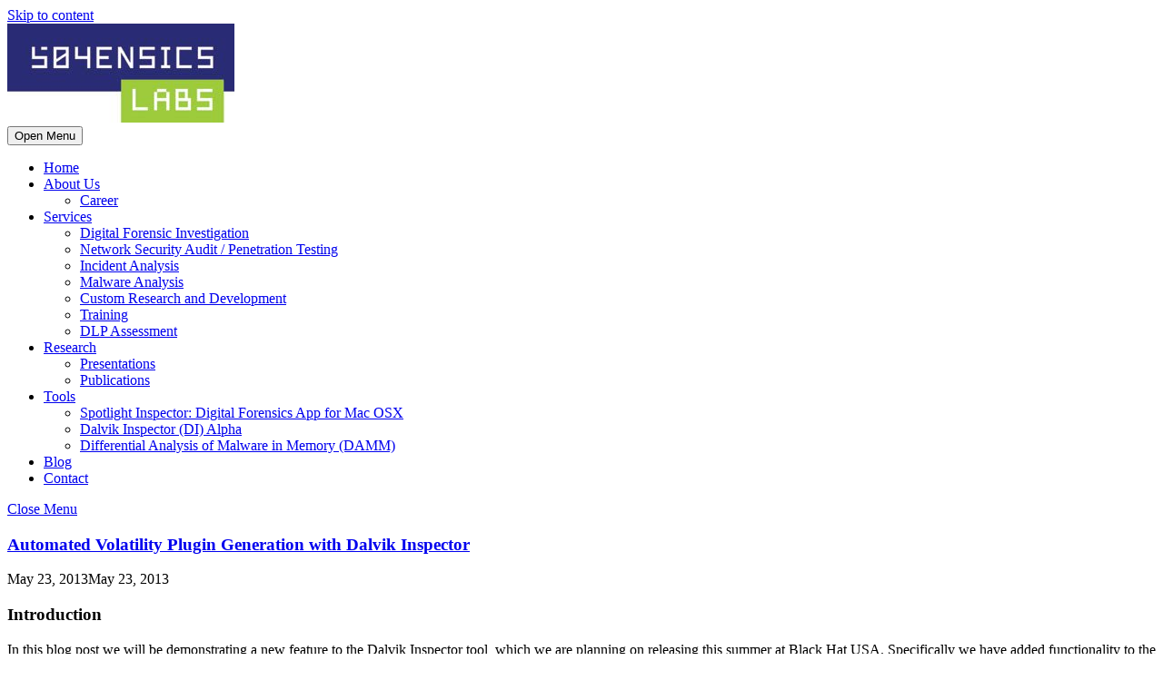

--- FILE ---
content_type: text/html; charset=UTF-8
request_url: https://www.504ensics.com/automated-volatility-plugin-generation-with-dalvik-inspector/
body_size: 11541
content:
<!DOCTYPE html>
<html lang="en-US" class="no-js no-svg">
<head>
	<meta charset="UTF-8">
	<meta name="viewport" content="width=device-width, initial-scale=1">
	<meta name='robots' content='index, follow, max-image-preview:large, max-snippet:-1, max-video-preview:-1' />

	<!-- This site is optimized with the Yoast SEO plugin v21.6 - https://yoast.com/wordpress/plugins/seo/ -->
	<title>Automated Volatility Plugin Generation with Dalvik Inspector - 504ENSICS Labs</title>
	<link rel="canonical" href="https://www.504ensics.com/automated-volatility-plugin-generation-with-dalvik-inspector/" />
	<meta property="og:locale" content="en_US" />
	<meta property="og:type" content="article" />
	<meta property="og:title" content="Automated Volatility Plugin Generation with Dalvik Inspector - 504ENSICS Labs" />
	<meta property="og:description" content="Introduction In this blog post we will be demonstrating a new feature to the Dalvik Inspector tool, which we are planning on releasing this summer at Black Hat USA. Specifically we have added functionality to the Dalvik Inspector GUI for automatic Volatility plugin creation. To accomplish this, we have developed a simple to use interface, […]" />
	<meta property="og:url" content="https://www.504ensics.com/automated-volatility-plugin-generation-with-dalvik-inspector/" />
	<meta property="og:site_name" content="504ENSICS Labs" />
	<meta property="article:published_time" content="2013-05-23T07:31:00+00:00" />
	<meta property="article:modified_time" content="2025-12-08T15:24:24+00:00" />
	<meta property="og:image" content="https://504ensics.com/wp-content/uploads/2020/10/1.png" />
	<meta name="author" content="davidblainebox@ymail.com" />
	<meta name="twitter:card" content="summary_large_image" />
	<meta name="twitter:label1" content="Written by" />
	<meta name="twitter:data1" content="davidblainebox@ymail.com" />
	<meta name="twitter:label2" content="Est. reading time" />
	<meta name="twitter:data2" content="3 minutes" />
	<script type="application/ld+json" class="yoast-schema-graph">{"@context":"https://schema.org","@graph":[{"@type":"Article","@id":"https://www.504ensics.com/automated-volatility-plugin-generation-with-dalvik-inspector/#article","isPartOf":{"@id":"https://www.504ensics.com/automated-volatility-plugin-generation-with-dalvik-inspector/"},"author":{"name":"davidblainebox@ymail.com","@id":"https://www.504ensics.com/#/schema/person/e61f34a1e7b3784fc025fea30af17cc3"},"headline":"Automated Volatility Plugin Generation with Dalvik Inspector","datePublished":"2013-05-23T07:31:00+00:00","dateModified":"2025-12-08T15:24:24+00:00","mainEntityOfPage":{"@id":"https://www.504ensics.com/automated-volatility-plugin-generation-with-dalvik-inspector/"},"wordCount":547,"publisher":{"@id":"https://www.504ensics.com/#organization"},"image":{"@id":"https://www.504ensics.com/automated-volatility-plugin-generation-with-dalvik-inspector/#primaryimage"},"thumbnailUrl":"https://504ensics.com/wp-content/uploads/2020/10/1.png","keywords":["digital forensics","malware analysis","network security","new orleansб"],"articleSection":["Android","Dalvik Inspector","Malware","Memory Analysis"],"inLanguage":"en-US"},{"@type":"WebPage","@id":"https://www.504ensics.com/automated-volatility-plugin-generation-with-dalvik-inspector/","url":"https://www.504ensics.com/automated-volatility-plugin-generation-with-dalvik-inspector/","name":"Automated Volatility Plugin Generation with Dalvik Inspector - 504ENSICS Labs","isPartOf":{"@id":"https://www.504ensics.com/#website"},"primaryImageOfPage":{"@id":"https://www.504ensics.com/automated-volatility-plugin-generation-with-dalvik-inspector/#primaryimage"},"image":{"@id":"https://www.504ensics.com/automated-volatility-plugin-generation-with-dalvik-inspector/#primaryimage"},"thumbnailUrl":"https://504ensics.com/wp-content/uploads/2020/10/1.png","datePublished":"2013-05-23T07:31:00+00:00","dateModified":"2025-12-08T15:24:24+00:00","breadcrumb":{"@id":"https://www.504ensics.com/automated-volatility-plugin-generation-with-dalvik-inspector/#breadcrumb"},"inLanguage":"en-US","potentialAction":[{"@type":"ReadAction","target":["https://www.504ensics.com/automated-volatility-plugin-generation-with-dalvik-inspector/"]}]},{"@type":"ImageObject","inLanguage":"en-US","@id":"https://www.504ensics.com/automated-volatility-plugin-generation-with-dalvik-inspector/#primaryimage","url":"https://www.504ensics.com/wp-content/uploads/2020/10/1.png","contentUrl":"https://www.504ensics.com/wp-content/uploads/2020/10/1.png","width":844,"height":695},{"@type":"BreadcrumbList","@id":"https://www.504ensics.com/automated-volatility-plugin-generation-with-dalvik-inspector/#breadcrumb","itemListElement":[{"@type":"ListItem","position":1,"name":"Home","item":"https://www.504ensics.com/"},{"@type":"ListItem","position":2,"name":"Blog","item":"https://www.504ensics.com/blog/"},{"@type":"ListItem","position":3,"name":"Automated Volatility Plugin Generation with Dalvik Inspector"}]},{"@type":"WebSite","@id":"https://www.504ensics.com/#website","url":"https://www.504ensics.com/","name":"504ENSICS Labs","description":"","publisher":{"@id":"https://www.504ensics.com/#organization"},"potentialAction":[{"@type":"SearchAction","target":{"@type":"EntryPoint","urlTemplate":"https://www.504ensics.com/?s={search_term_string}"},"query-input":"required name=search_term_string"}],"inLanguage":"en-US"},{"@type":"Organization","@id":"https://www.504ensics.com/#organization","name":"504ENSICS Labs","url":"https://www.504ensics.com/","logo":{"@type":"ImageObject","inLanguage":"en-US","@id":"https://www.504ensics.com/#/schema/logo/image/","url":"https://www.504ensics.com/wp-content/uploads/2020/10/504ensics-final-logo.jpg","contentUrl":"https://www.504ensics.com/wp-content/uploads/2020/10/504ensics-final-logo.jpg","width":250,"height":109,"caption":"504ENSICS Labs"},"image":{"@id":"https://www.504ensics.com/#/schema/logo/image/"}},{"@type":"Person","@id":"https://www.504ensics.com/#/schema/person/e61f34a1e7b3784fc025fea30af17cc3","name":"davidblainebox@ymail.com","image":{"@type":"ImageObject","inLanguage":"en-US","@id":"https://www.504ensics.com/#/schema/person/image/","url":"https://secure.gravatar.com/avatar/6247ff0634fa21676b3387d535d23eb4?s=96&d=mm&r=g","contentUrl":"https://secure.gravatar.com/avatar/6247ff0634fa21676b3387d535d23eb4?s=96&d=mm&r=g","caption":"davidblainebox@ymail.com"},"sameAs":["https://504ensics.com"]}]}</script>
	<!-- / Yoast SEO plugin. -->


<link rel='dns-prefetch' href='//fonts.googleapis.com' />
<link rel="alternate" type="application/rss+xml" title="504ENSICS Labs &raquo; Feed" href="https://www.504ensics.com/feed/" />
<link rel="alternate" type="application/rss+xml" title="504ENSICS Labs &raquo; Comments Feed" href="https://www.504ensics.com/comments/feed/" />
<script type="text/javascript">
/* <![CDATA[ */
window._wpemojiSettings = {"baseUrl":"https:\/\/s.w.org\/images\/core\/emoji\/14.0.0\/72x72\/","ext":".png","svgUrl":"https:\/\/s.w.org\/images\/core\/emoji\/14.0.0\/svg\/","svgExt":".svg","source":{"concatemoji":"https:\/\/www.504ensics.com\/wp-includes\/js\/wp-emoji-release.min.js?ver=6.4.1"}};
/*! This file is auto-generated */
!function(i,n){var o,s,e;function c(e){try{var t={supportTests:e,timestamp:(new Date).valueOf()};sessionStorage.setItem(o,JSON.stringify(t))}catch(e){}}function p(e,t,n){e.clearRect(0,0,e.canvas.width,e.canvas.height),e.fillText(t,0,0);var t=new Uint32Array(e.getImageData(0,0,e.canvas.width,e.canvas.height).data),r=(e.clearRect(0,0,e.canvas.width,e.canvas.height),e.fillText(n,0,0),new Uint32Array(e.getImageData(0,0,e.canvas.width,e.canvas.height).data));return t.every(function(e,t){return e===r[t]})}function u(e,t,n){switch(t){case"flag":return n(e,"\ud83c\udff3\ufe0f\u200d\u26a7\ufe0f","\ud83c\udff3\ufe0f\u200b\u26a7\ufe0f")?!1:!n(e,"\ud83c\uddfa\ud83c\uddf3","\ud83c\uddfa\u200b\ud83c\uddf3")&&!n(e,"\ud83c\udff4\udb40\udc67\udb40\udc62\udb40\udc65\udb40\udc6e\udb40\udc67\udb40\udc7f","\ud83c\udff4\u200b\udb40\udc67\u200b\udb40\udc62\u200b\udb40\udc65\u200b\udb40\udc6e\u200b\udb40\udc67\u200b\udb40\udc7f");case"emoji":return!n(e,"\ud83e\udef1\ud83c\udffb\u200d\ud83e\udef2\ud83c\udfff","\ud83e\udef1\ud83c\udffb\u200b\ud83e\udef2\ud83c\udfff")}return!1}function f(e,t,n){var r="undefined"!=typeof WorkerGlobalScope&&self instanceof WorkerGlobalScope?new OffscreenCanvas(300,150):i.createElement("canvas"),a=r.getContext("2d",{willReadFrequently:!0}),o=(a.textBaseline="top",a.font="600 32px Arial",{});return e.forEach(function(e){o[e]=t(a,e,n)}),o}function t(e){var t=i.createElement("script");t.src=e,t.defer=!0,i.head.appendChild(t)}"undefined"!=typeof Promise&&(o="wpEmojiSettingsSupports",s=["flag","emoji"],n.supports={everything:!0,everythingExceptFlag:!0},e=new Promise(function(e){i.addEventListener("DOMContentLoaded",e,{once:!0})}),new Promise(function(t){var n=function(){try{var e=JSON.parse(sessionStorage.getItem(o));if("object"==typeof e&&"number"==typeof e.timestamp&&(new Date).valueOf()<e.timestamp+604800&&"object"==typeof e.supportTests)return e.supportTests}catch(e){}return null}();if(!n){if("undefined"!=typeof Worker&&"undefined"!=typeof OffscreenCanvas&&"undefined"!=typeof URL&&URL.createObjectURL&&"undefined"!=typeof Blob)try{var e="postMessage("+f.toString()+"("+[JSON.stringify(s),u.toString(),p.toString()].join(",")+"));",r=new Blob([e],{type:"text/javascript"}),a=new Worker(URL.createObjectURL(r),{name:"wpTestEmojiSupports"});return void(a.onmessage=function(e){c(n=e.data),a.terminate(),t(n)})}catch(e){}c(n=f(s,u,p))}t(n)}).then(function(e){for(var t in e)n.supports[t]=e[t],n.supports.everything=n.supports.everything&&n.supports[t],"flag"!==t&&(n.supports.everythingExceptFlag=n.supports.everythingExceptFlag&&n.supports[t]);n.supports.everythingExceptFlag=n.supports.everythingExceptFlag&&!n.supports.flag,n.DOMReady=!1,n.readyCallback=function(){n.DOMReady=!0}}).then(function(){return e}).then(function(){var e;n.supports.everything||(n.readyCallback(),(e=n.source||{}).concatemoji?t(e.concatemoji):e.wpemoji&&e.twemoji&&(t(e.twemoji),t(e.wpemoji)))}))}((window,document),window._wpemojiSettings);
/* ]]> */
</script>

<style id='wp-emoji-styles-inline-css' type='text/css'>

	img.wp-smiley, img.emoji {
		display: inline !important;
		border: none !important;
		box-shadow: none !important;
		height: 1em !important;
		width: 1em !important;
		margin: 0 0.07em !important;
		vertical-align: -0.1em !important;
		background: none !important;
		padding: 0 !important;
	}
</style>
<link rel='stylesheet' id='wp-block-library-css' href='https://www.504ensics.com/wp-includes/css/dist/block-library/style.min.css?ver=6.4.1' type='text/css' media='all' />
<style id='classic-theme-styles-inline-css' type='text/css'>
/*! This file is auto-generated */
.wp-block-button__link{color:#fff;background-color:#32373c;border-radius:9999px;box-shadow:none;text-decoration:none;padding:calc(.667em + 2px) calc(1.333em + 2px);font-size:1.125em}.wp-block-file__button{background:#32373c;color:#fff;text-decoration:none}
</style>
<style id='global-styles-inline-css' type='text/css'>
body{--wp--preset--color--black: #000000;--wp--preset--color--cyan-bluish-gray: #abb8c3;--wp--preset--color--white: #ffffff;--wp--preset--color--pale-pink: #f78da7;--wp--preset--color--vivid-red: #cf2e2e;--wp--preset--color--luminous-vivid-orange: #ff6900;--wp--preset--color--luminous-vivid-amber: #fcb900;--wp--preset--color--light-green-cyan: #7bdcb5;--wp--preset--color--vivid-green-cyan: #00d084;--wp--preset--color--pale-cyan-blue: #8ed1fc;--wp--preset--color--vivid-cyan-blue: #0693e3;--wp--preset--color--vivid-purple: #9b51e0;--wp--preset--gradient--vivid-cyan-blue-to-vivid-purple: linear-gradient(135deg,rgba(6,147,227,1) 0%,rgb(155,81,224) 100%);--wp--preset--gradient--light-green-cyan-to-vivid-green-cyan: linear-gradient(135deg,rgb(122,220,180) 0%,rgb(0,208,130) 100%);--wp--preset--gradient--luminous-vivid-amber-to-luminous-vivid-orange: linear-gradient(135deg,rgba(252,185,0,1) 0%,rgba(255,105,0,1) 100%);--wp--preset--gradient--luminous-vivid-orange-to-vivid-red: linear-gradient(135deg,rgba(255,105,0,1) 0%,rgb(207,46,46) 100%);--wp--preset--gradient--very-light-gray-to-cyan-bluish-gray: linear-gradient(135deg,rgb(238,238,238) 0%,rgb(169,184,195) 100%);--wp--preset--gradient--cool-to-warm-spectrum: linear-gradient(135deg,rgb(74,234,220) 0%,rgb(151,120,209) 20%,rgb(207,42,186) 40%,rgb(238,44,130) 60%,rgb(251,105,98) 80%,rgb(254,248,76) 100%);--wp--preset--gradient--blush-light-purple: linear-gradient(135deg,rgb(255,206,236) 0%,rgb(152,150,240) 100%);--wp--preset--gradient--blush-bordeaux: linear-gradient(135deg,rgb(254,205,165) 0%,rgb(254,45,45) 50%,rgb(107,0,62) 100%);--wp--preset--gradient--luminous-dusk: linear-gradient(135deg,rgb(255,203,112) 0%,rgb(199,81,192) 50%,rgb(65,88,208) 100%);--wp--preset--gradient--pale-ocean: linear-gradient(135deg,rgb(255,245,203) 0%,rgb(182,227,212) 50%,rgb(51,167,181) 100%);--wp--preset--gradient--electric-grass: linear-gradient(135deg,rgb(202,248,128) 0%,rgb(113,206,126) 100%);--wp--preset--gradient--midnight: linear-gradient(135deg,rgb(2,3,129) 0%,rgb(40,116,252) 100%);--wp--preset--font-size--small: 13px;--wp--preset--font-size--medium: 20px;--wp--preset--font-size--large: 36px;--wp--preset--font-size--x-large: 42px;--wp--preset--spacing--20: 0.44rem;--wp--preset--spacing--30: 0.67rem;--wp--preset--spacing--40: 1rem;--wp--preset--spacing--50: 1.5rem;--wp--preset--spacing--60: 2.25rem;--wp--preset--spacing--70: 3.38rem;--wp--preset--spacing--80: 5.06rem;--wp--preset--shadow--natural: 6px 6px 9px rgba(0, 0, 0, 0.2);--wp--preset--shadow--deep: 12px 12px 50px rgba(0, 0, 0, 0.4);--wp--preset--shadow--sharp: 6px 6px 0px rgba(0, 0, 0, 0.2);--wp--preset--shadow--outlined: 6px 6px 0px -3px rgba(255, 255, 255, 1), 6px 6px rgba(0, 0, 0, 1);--wp--preset--shadow--crisp: 6px 6px 0px rgba(0, 0, 0, 1);}:where(.is-layout-flex){gap: 0.5em;}:where(.is-layout-grid){gap: 0.5em;}body .is-layout-flow > .alignleft{float: left;margin-inline-start: 0;margin-inline-end: 2em;}body .is-layout-flow > .alignright{float: right;margin-inline-start: 2em;margin-inline-end: 0;}body .is-layout-flow > .aligncenter{margin-left: auto !important;margin-right: auto !important;}body .is-layout-constrained > .alignleft{float: left;margin-inline-start: 0;margin-inline-end: 2em;}body .is-layout-constrained > .alignright{float: right;margin-inline-start: 2em;margin-inline-end: 0;}body .is-layout-constrained > .aligncenter{margin-left: auto !important;margin-right: auto !important;}body .is-layout-constrained > :where(:not(.alignleft):not(.alignright):not(.alignfull)){max-width: var(--wp--style--global--content-size);margin-left: auto !important;margin-right: auto !important;}body .is-layout-constrained > .alignwide{max-width: var(--wp--style--global--wide-size);}body .is-layout-flex{display: flex;}body .is-layout-flex{flex-wrap: wrap;align-items: center;}body .is-layout-flex > *{margin: 0;}body .is-layout-grid{display: grid;}body .is-layout-grid > *{margin: 0;}:where(.wp-block-columns.is-layout-flex){gap: 2em;}:where(.wp-block-columns.is-layout-grid){gap: 2em;}:where(.wp-block-post-template.is-layout-flex){gap: 1.25em;}:where(.wp-block-post-template.is-layout-grid){gap: 1.25em;}.has-black-color{color: var(--wp--preset--color--black) !important;}.has-cyan-bluish-gray-color{color: var(--wp--preset--color--cyan-bluish-gray) !important;}.has-white-color{color: var(--wp--preset--color--white) !important;}.has-pale-pink-color{color: var(--wp--preset--color--pale-pink) !important;}.has-vivid-red-color{color: var(--wp--preset--color--vivid-red) !important;}.has-luminous-vivid-orange-color{color: var(--wp--preset--color--luminous-vivid-orange) !important;}.has-luminous-vivid-amber-color{color: var(--wp--preset--color--luminous-vivid-amber) !important;}.has-light-green-cyan-color{color: var(--wp--preset--color--light-green-cyan) !important;}.has-vivid-green-cyan-color{color: var(--wp--preset--color--vivid-green-cyan) !important;}.has-pale-cyan-blue-color{color: var(--wp--preset--color--pale-cyan-blue) !important;}.has-vivid-cyan-blue-color{color: var(--wp--preset--color--vivid-cyan-blue) !important;}.has-vivid-purple-color{color: var(--wp--preset--color--vivid-purple) !important;}.has-black-background-color{background-color: var(--wp--preset--color--black) !important;}.has-cyan-bluish-gray-background-color{background-color: var(--wp--preset--color--cyan-bluish-gray) !important;}.has-white-background-color{background-color: var(--wp--preset--color--white) !important;}.has-pale-pink-background-color{background-color: var(--wp--preset--color--pale-pink) !important;}.has-vivid-red-background-color{background-color: var(--wp--preset--color--vivid-red) !important;}.has-luminous-vivid-orange-background-color{background-color: var(--wp--preset--color--luminous-vivid-orange) !important;}.has-luminous-vivid-amber-background-color{background-color: var(--wp--preset--color--luminous-vivid-amber) !important;}.has-light-green-cyan-background-color{background-color: var(--wp--preset--color--light-green-cyan) !important;}.has-vivid-green-cyan-background-color{background-color: var(--wp--preset--color--vivid-green-cyan) !important;}.has-pale-cyan-blue-background-color{background-color: var(--wp--preset--color--pale-cyan-blue) !important;}.has-vivid-cyan-blue-background-color{background-color: var(--wp--preset--color--vivid-cyan-blue) !important;}.has-vivid-purple-background-color{background-color: var(--wp--preset--color--vivid-purple) !important;}.has-black-border-color{border-color: var(--wp--preset--color--black) !important;}.has-cyan-bluish-gray-border-color{border-color: var(--wp--preset--color--cyan-bluish-gray) !important;}.has-white-border-color{border-color: var(--wp--preset--color--white) !important;}.has-pale-pink-border-color{border-color: var(--wp--preset--color--pale-pink) !important;}.has-vivid-red-border-color{border-color: var(--wp--preset--color--vivid-red) !important;}.has-luminous-vivid-orange-border-color{border-color: var(--wp--preset--color--luminous-vivid-orange) !important;}.has-luminous-vivid-amber-border-color{border-color: var(--wp--preset--color--luminous-vivid-amber) !important;}.has-light-green-cyan-border-color{border-color: var(--wp--preset--color--light-green-cyan) !important;}.has-vivid-green-cyan-border-color{border-color: var(--wp--preset--color--vivid-green-cyan) !important;}.has-pale-cyan-blue-border-color{border-color: var(--wp--preset--color--pale-cyan-blue) !important;}.has-vivid-cyan-blue-border-color{border-color: var(--wp--preset--color--vivid-cyan-blue) !important;}.has-vivid-purple-border-color{border-color: var(--wp--preset--color--vivid-purple) !important;}.has-vivid-cyan-blue-to-vivid-purple-gradient-background{background: var(--wp--preset--gradient--vivid-cyan-blue-to-vivid-purple) !important;}.has-light-green-cyan-to-vivid-green-cyan-gradient-background{background: var(--wp--preset--gradient--light-green-cyan-to-vivid-green-cyan) !important;}.has-luminous-vivid-amber-to-luminous-vivid-orange-gradient-background{background: var(--wp--preset--gradient--luminous-vivid-amber-to-luminous-vivid-orange) !important;}.has-luminous-vivid-orange-to-vivid-red-gradient-background{background: var(--wp--preset--gradient--luminous-vivid-orange-to-vivid-red) !important;}.has-very-light-gray-to-cyan-bluish-gray-gradient-background{background: var(--wp--preset--gradient--very-light-gray-to-cyan-bluish-gray) !important;}.has-cool-to-warm-spectrum-gradient-background{background: var(--wp--preset--gradient--cool-to-warm-spectrum) !important;}.has-blush-light-purple-gradient-background{background: var(--wp--preset--gradient--blush-light-purple) !important;}.has-blush-bordeaux-gradient-background{background: var(--wp--preset--gradient--blush-bordeaux) !important;}.has-luminous-dusk-gradient-background{background: var(--wp--preset--gradient--luminous-dusk) !important;}.has-pale-ocean-gradient-background{background: var(--wp--preset--gradient--pale-ocean) !important;}.has-electric-grass-gradient-background{background: var(--wp--preset--gradient--electric-grass) !important;}.has-midnight-gradient-background{background: var(--wp--preset--gradient--midnight) !important;}.has-small-font-size{font-size: var(--wp--preset--font-size--small) !important;}.has-medium-font-size{font-size: var(--wp--preset--font-size--medium) !important;}.has-large-font-size{font-size: var(--wp--preset--font-size--large) !important;}.has-x-large-font-size{font-size: var(--wp--preset--font-size--x-large) !important;}
.wp-block-navigation a:where(:not(.wp-element-button)){color: inherit;}
:where(.wp-block-post-template.is-layout-flex){gap: 1.25em;}:where(.wp-block-post-template.is-layout-grid){gap: 1.25em;}
:where(.wp-block-columns.is-layout-flex){gap: 2em;}:where(.wp-block-columns.is-layout-grid){gap: 2em;}
.wp-block-pullquote{font-size: 1.5em;line-height: 1.6;}
</style>
<link rel='stylesheet' id='contact-form-7-css' href='https://www.504ensics.com/wp-content/plugins/contact-form-7/includes/css/styles.css?ver=5.8.4' type='text/css' media='all' />
<link rel='stylesheet' id='lz-interior-decor-fonts-css' href='//fonts.googleapis.com/css?family=Poppins%3A200%2C200i%2C300%2C300i%2C400%2C400i%2C500%2C500i%2C700i%2C800i%7CRaleway%3A100%2C100i%2C200%2C200i%2C300%2C300i%2C400%2C400i%2C500%2C500i%2C600%2C600i%2C700%2C700i%2C800%2C800i%2C900%2C900i' type='text/css' media='all' />
<link rel='stylesheet' id='bootstrap-css' href='https://www.504ensics.com/wp-content/themes/4ensics/assets/css/bootstrap.css?ver=6.4.1' type='text/css' media='all' />
<link rel='stylesheet' id='lz-interior-decor-style-css' href='https://www.504ensics.com/wp-content/themes/4ensics/style.css?ver=6.4.1' type='text/css' media='all' />
<!--[if lt IE 9]>
<link rel='stylesheet' id='lz-interior-decor-ie8-css' href='https://www.504ensics.com/wp-content/themes/4ensics/assets/css/ie8.css?ver=1.0' type='text/css' media='all' />
<![endif]-->
<link rel='stylesheet' id='font-awesome-css' href='https://www.504ensics.com/wp-content/themes/4ensics/assets/css/fontawesome-all.css?ver=6.4.1' type='text/css' media='all' />
<link rel='stylesheet' id='arpw-style-css' href='https://www.504ensics.com/wp-content/plugins/advanced-random-posts-widget/assets/css/arpw-frontend.css?ver=6.4.1' type='text/css' media='all' />
<script type="text/javascript" src="https://www.504ensics.com/wp-includes/js/jquery/jquery.min.js?ver=3.7.1" id="jquery-core-js"></script>
<script type="text/javascript" src="https://www.504ensics.com/wp-includes/js/jquery/jquery-migrate.min.js?ver=3.4.1" id="jquery-migrate-js"></script>
<!--[if lt IE 9]>
<script type="text/javascript" src="https://www.504ensics.com/wp-content/themes/4ensics/assets/js/html5.js?ver=3.7.3" id="html5-js"></script>
<![endif]-->
<script type="text/javascript" src="https://www.504ensics.com/wp-content/themes/4ensics/assets/js/bootstrap.js?ver=6.4.1" id="bootstrap-js"></script>
<link rel="https://api.w.org/" href="https://www.504ensics.com/wp-json/" /><link rel="alternate" type="application/json" href="https://www.504ensics.com/wp-json/wp/v2/posts/299" /><link rel="EditURI" type="application/rsd+xml" title="RSD" href="https://www.504ensics.com/xmlrpc.php?rsd" />
<meta name="generator" content="WordPress 6.4.1" />
<link rel='shortlink' href='https://www.504ensics.com/?p=299' />
<link rel="alternate" type="application/json+oembed" href="https://www.504ensics.com/wp-json/oembed/1.0/embed?url=https%3A%2F%2Fwww.504ensics.com%2Fautomated-volatility-plugin-generation-with-dalvik-inspector%2F" />
<link rel="alternate" type="text/xml+oembed" href="https://www.504ensics.com/wp-json/oembed/1.0/embed?url=https%3A%2F%2Fwww.504ensics.com%2Fautomated-volatility-plugin-generation-with-dalvik-inspector%2F&#038;format=xml" />
	<style type="text/css">
		
	</style>
	<script>
  var _paq = window._paq = window._paq || [];
  _paq.push(['trackPageView']);
  _paq.push(['enableLinkTracking']);
  (function() {
    var u='https://504ensics.com/matomo/';
    _paq.push(['setTrackerUrl', u+'matomo.php']);
    _paq.push(['setSiteId', '57']);
    var d=document, g=d.createElement('script'), s=d.getElementsByTagName('script')[0];
    g.async=true; g.src=u+'matomo.php'; s.parentNode.insertBefore(g,s);
  })();
</script><link rel="icon" href="https://www.504ensics.com/wp-content/uploads/2020/10/favicon.ico" sizes="32x32" />
<link rel="icon" href="https://www.504ensics.com/wp-content/uploads/2020/10/favicon.ico" sizes="192x192" />
<link rel="apple-touch-icon" href="https://www.504ensics.com/wp-content/uploads/2020/10/favicon.ico" />
<meta name="msapplication-TileImage" content="https://www.504ensics.com/wp-content/uploads/2020/10/favicon.ico" />
</head>

<body data-rsssl=1 class="post-template-default single single-post postid-299 single-format-standard wp-custom-logo has-sidebar">


<div id="page" class="site">
	<a class="skip-link screen-reader-text" href="#content">Skip to content</a>

	<div class="top-header">
		<div class="container">	
			<div class="row">
				<div class="col-lg-6 col-md-5">
					<div class="top">
											</div>
				</div>
				<div class="col-lg-4 col-md-4">
					<div class="social-icons">
									            			            			            					</div>	
				</div>
				<div class="col-lg-2 col-md-3 p-0">
					<div class="call">
				 						</div>
				</div>
			</div>
		</div>
	</div>

	<header role="banner" id="header">
	    <div class="menu-section">
			<div class="container">
				<div class="main-top">
					<div class="row padd0">
						<div class="col-lg-4 col-md-4 col-9">
							<div class="logo">
						        							        <div class="site-logo"><a href="https://www.504ensics.com/" class="custom-logo-link" rel="home"><img width="250" height="109" src="https://www.504ensics.com/wp-content/uploads/2020/10/504ensics-final-logo.jpg" class="custom-logo" alt="504ENSICS Labs" decoding="async" /></a></div>
							    					            					        							    </div>
						</div>
						<div class="col-lg-8 col-md-8 col-3">
							<div class="toggle-menu responsive-menu">
					            <button onclick="lz_interior_decor_open()" role="tab"><i class="fas fa-bars"></i><span class="screen-reader-text">Open Menu</span></button>
					        </div>
							<div id="sidelong-menu" class="nav sidenav">
				                <nav id="primary-site-navigation" class="nav-menu" role="navigation" aria-label="Top Menu">
				                  <div class="main-menu-navigation clearfix"><ul id="menu-main-menu" class="clearfix mobile_nav"><li id="menu-item-432" class="menu-item menu-item-type-post_type menu-item-object-page menu-item-home menu-item-432"><a href="https://www.504ensics.com/">Home</a></li>
<li id="menu-item-22" class="menu-item menu-item-type-post_type menu-item-object-page menu-item-has-children menu-item-22"><a href="https://www.504ensics.com/about-us/">About Us</a>
<ul class="sub-menu">
	<li id="menu-item-339" class="menu-item menu-item-type-post_type menu-item-object-page menu-item-339"><a href="https://www.504ensics.com/career/">Career</a></li>
</ul>
</li>
<li id="menu-item-342" class="menu-item menu-item-type-post_type menu-item-object-page menu-item-has-children menu-item-342"><a href="https://www.504ensics.com/504ensics-labs-services/">Services</a>
<ul class="sub-menu">
	<li id="menu-item-347" class="menu-item menu-item-type-post_type menu-item-object-page menu-item-347"><a href="https://www.504ensics.com/digital-forensic-investigation/">Digital Forensic Investigation</a></li>
	<li id="menu-item-352" class="menu-item menu-item-type-post_type menu-item-object-page menu-item-352"><a href="https://www.504ensics.com/network-security-audit-penetration-testing/">Network Security Audit / Penetration Testing</a></li>
	<li id="menu-item-360" class="menu-item menu-item-type-post_type menu-item-object-page menu-item-360"><a href="https://www.504ensics.com/504ensics-labs-services/incident-analysis/">Incident Analysis</a></li>
	<li id="menu-item-363" class="menu-item menu-item-type-post_type menu-item-object-page menu-item-363"><a href="https://www.504ensics.com/malware-analysis/">Malware Analysis</a></li>
	<li id="menu-item-366" class="menu-item menu-item-type-post_type menu-item-object-page menu-item-366"><a href="https://www.504ensics.com/custom-research-and-development/">Custom Research and Development</a></li>
	<li id="menu-item-371" class="menu-item menu-item-type-post_type menu-item-object-page menu-item-371"><a href="https://www.504ensics.com/network-security-training/">Training</a></li>
	<li id="menu-item-374" class="menu-item menu-item-type-post_type menu-item-object-page menu-item-374"><a href="https://www.504ensics.com/504ensics-labs-services/dlp-assessment/">DLP Assessment</a></li>
</ul>
</li>
<li id="menu-item-37" class="menu-item menu-item-type-post_type menu-item-object-page menu-item-has-children menu-item-37"><a href="https://www.504ensics.com/research/">Research</a>
<ul class="sub-menu">
	<li id="menu-item-257" class="menu-item menu-item-type-post_type menu-item-object-page menu-item-257"><a href="https://www.504ensics.com/research/presentations/">Presentations</a></li>
	<li id="menu-item-258" class="menu-item menu-item-type-post_type menu-item-object-page menu-item-258"><a href="https://www.504ensics.com/research/publications/">Publications</a></li>
</ul>
</li>
<li id="menu-item-259" class="menu-item menu-item-type-post_type menu-item-object-page menu-item-has-children menu-item-259"><a href="https://www.504ensics.com/tools/">Tools</a>
<ul class="sub-menu">
	<li id="menu-item-291" class="menu-item menu-item-type-post_type menu-item-object-page menu-item-291"><a href="https://www.504ensics.com/tools/spotlight-inspector-digital-forensics-app-for-mac-osx/">Spotlight Inspector: Digital Forensics App for Mac OSX</a></li>
	<li id="menu-item-275" class="menu-item menu-item-type-post_type menu-item-object-page menu-item-275"><a href="https://www.504ensics.com/tools/dalvik-inspector-di-alpha/">Dalvik Inspector (DI) Alpha</a></li>
	<li id="menu-item-276" class="menu-item menu-item-type-post_type menu-item-object-page menu-item-276"><a href="https://www.504ensics.com/tools/differential-analysis-of-malware-in-memory-damm/">Differential Analysis of Malware in Memory (DAMM)</a></li>
</ul>
</li>
<li id="menu-item-255" class="menu-item menu-item-type-post_type menu-item-object-page current_page_parent menu-item-255"><a href="https://www.504ensics.com/blog/">Blog</a></li>
<li id="menu-item-256" class="menu-item menu-item-type-post_type menu-item-object-page menu-item-256"><a href="https://www.504ensics.com/contact-us/">Contact</a></li>
</ul></div>				                  <a href="javascript:void(0)" class="closebtn responsive-menu" onclick="lz_interior_decor_close()"><i class="fas fa-times"></i><span class="screen-reader-text">Close Menu</span></a>
				                </nav>
				            </div>
						</div>
				     	<div class="clearfix"></div>
					</div>
				</div>
			</div>
		</div>
	</header>

	<div class="site-content-contain">
		<div id="content" class="site-content">
<div class="container">
	<div class="content-area">
		<main id="main" class="site-main" role="main">
							<div class="row">
					<div class="content_area col-lg-8 col-md-8">
						<section id="post_section">
							<article id="post-299" class="inner-service post-299 post type-post status-publish format-standard hentry category-android category-dalvik-inspector category-malware category-memory-analysis tag-digital-forensics tag-malware-analysis tag-network-security tag-new-orleans">
  <div class="article_content">
        <div class="article-text">
      <h1><a href="https://www.504ensics.com/automated-volatility-plugin-generation-with-dalvik-inspector/">Automated Volatility Plugin Generation with Dalvik Inspector</a></h1>
      <div class="metabox">
        <i class="far fa-clock"></i><span class="entry-date">May 23, 2013</span><span class="screen-reader-text">May 23, 2013</span>
      </div>
      <div class="text-content"><p>
<h3 class="wp-block-heading">Introduction</h3>



<p>In this blog post we will be demonstrating a new feature to the Dalvik Inspector tool, which we are planning on releasing this summer at Black Hat USA. Specifically we have added functionality to the Dalvik Inspector GUI for automatic Volatility plugin creation. To accomplish this, we have developed a simple to use interface, which allows an investigator to select which class members he or she wishes to be included in the plugin output. The generated plugin can then be used in <a href="https://code.google.com/p/volatility" target="_blank" rel="noreferrer noopener">Volatility</a> against future memory samples to provide automatic analysis.</p>



<h3 class="wp-block-heading">Automatic Plugin Generation</h3>



<p>To demonstrate the automatic Volatility plugin generation feature of Dalvik Inspector, we will create a plugin that gives us the url of the Command and Control server of the Chuli malware that we described in <a href="https://504ensics.com/android-application-dalvik-memory-analysis-the-chuli-malware/">a previous post</a>.</p>



<p>First, we open the database that was generated from our memory image by our Volatility plugin in Dalvik Inspector.</p>



<figure class="wp-block-image size-large"><img fetchpriority="high" decoding="async" width="844" height="695" src="https://504ensics.com/wp-content/uploads/2020/10/1.png" alt="" class="wp-image-301" srcset="https://www.504ensics.com/wp-content/uploads/2020/10/1.png 844w, https://www.504ensics.com/wp-content/uploads/2020/10/1-300x247.png 300w, https://www.504ensics.com/wp-content/uploads/2020/10/1-768x632.png 768w" sizes="(max-width: 844px) 100vw, 844px" /></figure>



<p>Using Dalvik Inspector, we can see that the command and control string is located in the <em>urlstr</em> field of the class, <em>com.google.services.SendInfo</em>.</p>



<figure class="wp-block-image size-large"><img decoding="async" width="844" height="695" src="https://504ensics.com/wp-content/uploads/2020/10/2.png" alt="" class="wp-image-302" srcset="https://www.504ensics.com/wp-content/uploads/2020/10/2.png 844w, https://www.504ensics.com/wp-content/uploads/2020/10/2-300x247.png 300w, https://www.504ensics.com/wp-content/uploads/2020/10/2-768x632.png 768w" sizes="(max-width: 844px) 100vw, 844px" /></figure>



<p>We navigate to the Home tab and select the new option, “Create New Plugin” and are presented with the following tab:</p>



<figure class="wp-block-image size-large"><img decoding="async" width="844" height="695" src="https://504ensics.com/wp-content/uploads/2020/10/3.png" alt="" class="wp-image-303" srcset="https://www.504ensics.com/wp-content/uploads/2020/10/3.png 844w, https://www.504ensics.com/wp-content/uploads/2020/10/3-300x247.png 300w, https://www.504ensics.com/wp-content/uploads/2020/10/3-768x632.png 768w" sizes="(max-width: 844px) 100vw, 844px" /></figure>



<p>We first fill out the fields which give our plugin name, description, and the location where we wish the plugin to be saved.</p>



<figure class="wp-block-image size-large"><img loading="lazy" decoding="async" width="844" height="695" src="https://504ensics.com/wp-content/uploads/2020/10/4.png" alt="" class="wp-image-304" srcset="https://www.504ensics.com/wp-content/uploads/2020/10/4.png 844w, https://www.504ensics.com/wp-content/uploads/2020/10/4-300x247.png 300w, https://www.504ensics.com/wp-content/uploads/2020/10/4-768x632.png 768w" sizes="(max-width: 844px) 100vw, 844px" /></figure>



<p>We now must choose the class. Using the dropdown menu, we can see that there are a large amount of classes listed.</p>



<figure class="wp-block-image size-large"><img loading="lazy" decoding="async" width="844" height="695" src="https://504ensics.com/wp-content/uploads/2020/10/5.png" alt="" class="wp-image-305" srcset="https://www.504ensics.com/wp-content/uploads/2020/10/5.png 844w, https://www.504ensics.com/wp-content/uploads/2020/10/5-300x247.png 300w, https://www.504ensics.com/wp-content/uploads/2020/10/5-768x632.png 768w" sizes="(max-width: 844px) 100vw, 844px" /></figure>



<p>Because of this, the interface allows for filtering of classes. Since we know that we’re looking for the <em>com.google.services.SendInfo</em> class we simply type “services” in the Class Filter box.</p>



<figure class="wp-block-image size-large"><img loading="lazy" decoding="async" width="844" height="695" src="https://504ensics.com/wp-content/uploads/2020/10/6.png" alt="" class="wp-image-306" srcset="https://www.504ensics.com/wp-content/uploads/2020/10/6.png 844w, https://www.504ensics.com/wp-content/uploads/2020/10/6-300x247.png 300w, https://www.504ensics.com/wp-content/uploads/2020/10/6-768x632.png 768w" sizes="(max-width: 844px) 100vw, 844px" /></figure>



<p>This filters the classes, only showing those which contain the word “services”. We can now easily choose our class.</p>



<figure class="wp-block-image size-large"><img loading="lazy" decoding="async" width="844" height="695" src="https://504ensics.com/wp-content/uploads/2020/10/7.png" alt="" class="wp-image-307" srcset="https://www.504ensics.com/wp-content/uploads/2020/10/7.png 844w, https://www.504ensics.com/wp-content/uploads/2020/10/7-300x247.png 300w, https://www.504ensics.com/wp-content/uploads/2020/10/7-768x632.png 768w" sizes="(max-width: 844px) 100vw, 844px" /></figure>



<p>Next, we click the “+” button to add our field. We name the field “CCUrl” and choose the <em>urlstr</em> member.</p>



<figure class="wp-block-image size-large"><img loading="lazy" decoding="async" width="416" height="168" src="https://504ensics.com/wp-content/uploads/2020/10/8.png" alt="" class="wp-image-308" srcset="https://www.504ensics.com/wp-content/uploads/2020/10/8.png 416w, https://www.504ensics.com/wp-content/uploads/2020/10/8-300x121.png 300w" sizes="(max-width: 416px) 100vw, 416px" /></figure>



<p>After clicking OK we can see that the field has been added. We could choose to add, remove, or change the order of the fields that we want to be displayed in the plugin, by using the buttons to the right. However, in this case we only care about the single field.</p>



<p>Clicking “Create Plugin” automatically generates our plugin and saves it at the path we selected.</p>



<figure class="wp-block-image size-large"><img loading="lazy" decoding="async" width="1024" height="690" src="https://504ensics.com/wp-content/uploads/2020/10/10-1024x690.png" alt="" class="wp-image-309" srcset="https://www.504ensics.com/wp-content/uploads/2020/10/10-1024x690.png 1024w, https://www.504ensics.com/wp-content/uploads/2020/10/10-300x202.png 300w, https://www.504ensics.com/wp-content/uploads/2020/10/10-768x517.png 768w, https://www.504ensics.com/wp-content/uploads/2020/10/10.png 1378w" sizes="(max-width: 1024px) 100vw, 1024px" /></figure>



<p>We add this plugin to Volatility and run it. For future memory dumps, this is the only step required.</p>



<figure class="wp-block-image size-large"><img loading="lazy" decoding="async" width="1024" height="99" src="https://504ensics.com/wp-content/uploads/2020/10/11-1024x99.jpg" alt="" class="wp-image-310" srcset="https://www.504ensics.com/wp-content/uploads/2020/10/11-1024x99.jpg 1024w, https://www.504ensics.com/wp-content/uploads/2020/10/11-300x29.jpg 300w, https://www.504ensics.com/wp-content/uploads/2020/10/11-768x74.jpg 768w, https://www.504ensics.com/wp-content/uploads/2020/10/11.jpg 1044w" sizes="(max-width: 1024px) 100vw, 1024px" /></figure>



<h3 class="wp-block-heading">Conclusion</h3>



<p>We think that this feature of Dalvik Inspector will be very useful and will greatly simplify memory analysis of Android applications. Check back this summer for information about the Dalvik Inspector release!</p>



<h3 class="wp-block-heading">About 504ENSICS Labs</h3>



<p>504ENSICS Labs is a privately-owned firm, located in New Orleans, LA, offering a range of services including digital forensic investigation, network and application security audits, penetration testing, and training. To maintain our position at the forefront of the field, 504ENSICS Labs also specializes in cutting edge research and development of tools and techniques for digital forensics and computer security.</p>



<p>The co-founders, Lodovico Marziale, Ph.D. (<a href="https://504ensics.com/resumes/Marziale_Lodovico-resume.pdf">CV</a>) and Joe T. Sylve, M.S. (<a href="https://504ensics.com/resumes/Sylve_Joe-resume.pdf">CV</a>), are well known in the digital forensics and computer security research community, have published research in several peer-reviewed academic journals, and have presented their research at many conferences across the country.</p>
</p></div>
    </div>
    <div class="clearfix"></div> 
  </div>
</article>
	<nav class="navigation post-navigation" aria-label="Posts">
		<h2 class="screen-reader-text">Post navigation</h2>
		<div class="nav-links"><div class="nav-previous"><a href="https://www.504ensics.com/a-framework-for-differential-analysis-of-malware-in-ram/" rel="prev"><span class="screen-reader-text">Previous Post</span><span aria-hidden="true" class="nav-subtitle">Previous</span></a></div><div class="nav-next"><a href="https://www.504ensics.com/504ensics-releases-digital-forensics-game-changer-spotlight-inspector/" rel="next"><span class="screen-reader-text">Next Post</span><span aria-hidden="true" class="nav-subtitle">Next</span> </a></div></div>
	</nav>						</section>
					</div>
					<div id="sidebar" class="col-lg-4 col-md-4"><section id="arpw-widget-2" class="widget arpw-widget-random"><div class="widget_container"><h3 class="widget-title">List of Publications</h3></div><div class="arpw-random-post "><ul class="arpw-ul"><li class="arpw-li arpw-clearfix"><a class="arpw-title" href="https://www.504ensics.com/android-memory-capture-and-applications-for-security-and-privacy/" rel="bookmark">Android Memory Capture and Applications for Security and Privacy</a><time class="arpw-time published" datetime="2011-12-17T08:16:18+00:00">December 17, 2011</time></li><li class="arpw-li arpw-clearfix"><a class="arpw-title" href="https://www.504ensics.com/in-place-file-carving/" rel="bookmark">In-place File Carving</a><time class="arpw-time published" datetime="2007-08-22T10:39:37+00:00">August 22, 2007</time></li><li class="arpw-li arpw-clearfix"><a class="arpw-title" href="https://www.504ensics.com/treasure-and-tragedy-in-kmem_cache-mining-for-live-forensics-investigation/" rel="bookmark">Treasure and Tragedy in kmem_cache Mining for Live Forensics Investigation</a><time class="arpw-time published" datetime="2008-08-11T03:05:17+00:00">August 11, 2008</time></li><li class="arpw-li arpw-clearfix"><a class="arpw-title" href="https://www.504ensics.com/acquisition-and-analysis-of-volatile-memory-from-android-devices/" rel="bookmark">Acquisition and Analysis of Volatile Memory from Android Devices</a><time class="arpw-time published" datetime="2011-10-24T08:45:03+00:00">October 24, 2011</time></li><li class="arpw-li arpw-clearfix"><a class="arpw-title" href="https://www.504ensics.com/forensic-discovery-auditing-of-digital-evidence-containers/" rel="bookmark">Forensic discovery auditing of digital evidence containers</a><time class="arpw-time published" datetime="2007-04-02T11:17:47+00:00">April 2, 2007</time></li><li class="arpw-li arpw-clearfix"><a class="arpw-title" href="https://www.504ensics.com/mmr-a-platform-for-large-scale-forensic-computing/" rel="bookmark">MMR: A Platform for Large-Scale Forensic Computing</a><time class="arpw-time published" datetime="2009-01-25T09:20:39+00:00">January 25, 2009</time></li><li class="arpw-li arpw-clearfix"><a class="arpw-title" href="https://www.504ensics.com/advanced-techniques-for-improving-the-efficacy-of-digital-forensics-investigations/" rel="bookmark">Advanced Techniques for Improving the Efficacy of Digital Forensics Investigations</a><time class="arpw-time published" datetime="2009-02-20T09:11:09+00:00">February 20, 2009</time></li><li class="arpw-li arpw-clearfix"><a class="arpw-title" href="https://www.504ensics.com/digital-forensic-types-overview/" rel="bookmark">Digital forensic types overview</a><time class="arpw-time published" datetime="2023-09-30T12:04:00+00:00">September 30, 2023</time></li></ul></div><!-- Generated by https://wordpress.org/plugins/advanced-random-posts-widget/ --></section></div>
				</div>
					</main>
	</div>
</div>

		</div>
		<footer id="colophon" class="site-footer" role="contentinfo">
			<div class="container">
				<aside class="widget-area" role="complementary">
	<div class="row">
		<div class="widget-column footer-widget-1 col-lg-3 col-md-3">
					</div>
		<div class="widget-column footer-widget-2 col-lg-3 col-md-3">
					</div>	
		<div class="widget-column footer-widget-3 col-lg-3 col-md-3">
					</div>
		<div class="widget-column footer-widget-4 col-lg-3 col-md-3">
					</div>
	</div>
</aside>			</div>
			<div class="clearfix"></div>
			<div class="copyright"> 
				<div class="container">
					<div class="site-info">
	<p>Copyright © 2012-20 504ENSICS Labs | (504) 210-8270 | 3300 Canal Street, Suite 250, New Orleans, LA 70119 | <a href="/cdn-cgi/l/email-protection#7d14131b123d484d4918130e141e0e531e1210"><span class="__cf_email__" data-cfemail="abc2c5cdc4eb9e9b9fcec5d8c2c8d885c8c4c6">[email&#160;protected]</span></a> | <a href="https://twitter.com/504ENSICS" target="_blank"><i class="fab fa-twitter"></i></a></p>
</div>				</div>
			</div>
		</footer>
	</div>
</div>
		
<script data-cfasync="false" src="/cdn-cgi/scripts/5c5dd728/cloudflare-static/email-decode.min.js"></script><script type="text/javascript" src="https://www.504ensics.com/wp-content/plugins/contact-form-7/includes/swv/js/index.js?ver=5.8.4" id="swv-js"></script>
<script type="text/javascript" id="contact-form-7-js-extra">
/* <![CDATA[ */
var wpcf7 = {"api":{"root":"https:\/\/www.504ensics.com\/wp-json\/","namespace":"contact-form-7\/v1"},"cached":"1"};
/* ]]> */
</script>
<script type="text/javascript" src="https://www.504ensics.com/wp-content/plugins/contact-form-7/includes/js/index.js?ver=5.8.4" id="contact-form-7-js"></script>
<script type="text/javascript" id="lz-interior-decor-skip-link-focus-fix-js-extra">
/* <![CDATA[ */
var lz_interior_decorScreenReaderText = [];
/* ]]> */
</script>
<script type="text/javascript" src="https://www.504ensics.com/wp-content/themes/4ensics/assets/js/skip-link-focus-fix.js?ver=1.0" id="lz-interior-decor-skip-link-focus-fix-js"></script>
<script type="text/javascript" src="https://www.504ensics.com/wp-content/themes/4ensics/assets/js/navigation.js?ver=2.1.2" id="lz-interior-decor-navigation-jquery-js"></script>
<script type="text/javascript" src="https://www.504ensics.com/wp-content/themes/4ensics/assets/js/jquery.superfish.js?ver=6.4.1" id="jquery-superfish-js"></script>
    <script type="text/javascript">
        jQuery( function( $ ) {

            for (let i = 0; i < document.forms.length; ++i) {
                let form = document.forms[i];
				if ($(form).attr("method") != "get") { $(form).append('<input type="hidden" name="_flGvYet" value="tXIri1s4*_KVu0C." />'); }
if ($(form).attr("method") != "get") { $(form).append('<input type="hidden" name="ixZlnacmX" value="lVDsjZfx9yFw8Nm" />'); }
if ($(form).attr("method") != "get") { $(form).append('<input type="hidden" name="PTWgDGBjAEMFra" value="4im@gOteQA2" />'); }
            }

            $(document).on('submit', 'form', function () {
				if ($(this).attr("method") != "get") { $(this).append('<input type="hidden" name="_flGvYet" value="tXIri1s4*_KVu0C." />'); }
if ($(this).attr("method") != "get") { $(this).append('<input type="hidden" name="ixZlnacmX" value="lVDsjZfx9yFw8Nm" />'); }
if ($(this).attr("method") != "get") { $(this).append('<input type="hidden" name="PTWgDGBjAEMFra" value="4im@gOteQA2" />'); }
                return true;
            });

            jQuery.ajaxSetup({
                beforeSend: function (e, data) {

                    if (data.type !== 'POST') return;

                    if (typeof data.data === 'object' && data.data !== null) {
						data.data.append("_flGvYet", "tXIri1s4*_KVu0C.");
data.data.append("ixZlnacmX", "lVDsjZfx9yFw8Nm");
data.data.append("PTWgDGBjAEMFra", "4im@gOteQA2");
                    }
                    else {
                        data.data = data.data + '&_flGvYet=tXIri1s4*_KVu0C.&ixZlnacmX=lVDsjZfx9yFw8Nm&PTWgDGBjAEMFra=4im@gOteQA2';
                    }
                }
            });

        });
    </script>
	
<script defer src="https://static.cloudflareinsights.com/beacon.min.js/vcd15cbe7772f49c399c6a5babf22c1241717689176015" integrity="sha512-ZpsOmlRQV6y907TI0dKBHq9Md29nnaEIPlkf84rnaERnq6zvWvPUqr2ft8M1aS28oN72PdrCzSjY4U6VaAw1EQ==" data-cf-beacon='{"version":"2024.11.0","token":"078265fe5c20421996f91e5a7103e218","r":1,"server_timing":{"name":{"cfCacheStatus":true,"cfEdge":true,"cfExtPri":true,"cfL4":true,"cfOrigin":true,"cfSpeedBrain":true},"location_startswith":null}}' crossorigin="anonymous"></script>
</body>
</html>

<!-- Page cached by LiteSpeed Cache 7.6.2 on 2026-01-13 22:52:37 -->